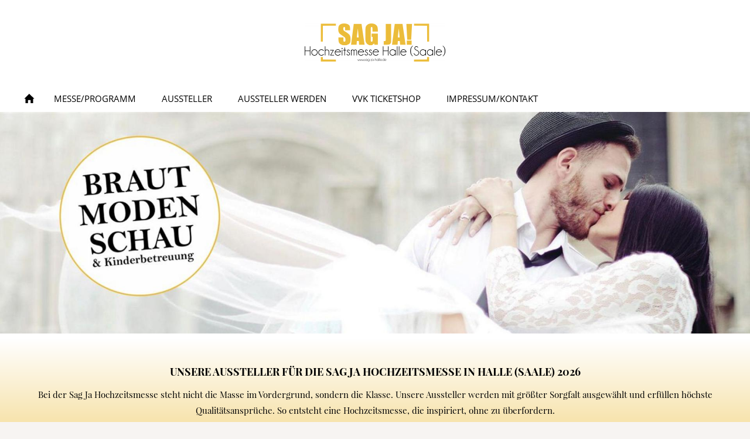

--- FILE ---
content_type: text/html; charset=utf-8
request_url: https://sag-ja-halle.de/aussteller/
body_size: 3755
content:
<!DOCTYPE html>

<html class="sqr">
	<head>
		<meta charset="UTF-8">
		<title>Sag Ja Hochzeitsmesse - Aussteller</title>
		<meta name="viewport" content="width=device-width, initial-scale=1.0, user-scalable=no">
		<meta name="generator" content="SIQUANDO Pro (#1993-2195)">

<link rel="stylesheet" href="../classes/plugins/ngpluginlightbox/css/">
<link rel="stylesheet" href="../classes/plugins/ngplugintypography/css/">
<link rel="stylesheet" href="../classes/plugins/ngpluginlayout/ngpluginlayoutpro/css/">
<link rel="stylesheet" href="../classes/plugins/ngpluginparagraph/ngpluginparagraphtext/css/sqrstyle.css">
<link rel="stylesheet" href="../classes/plugins/ngplugincontainer/ngplugincontainercolumns/css/">
<link rel="stylesheet" href="../classes/plugins/ngplugintypography/css/playfairdisplay.css">
		<script src="../js/jquery.js"></script>
			<script src="../classes/plugins/ngpluginlightbox/js/lightbox.js"></script>
			<script src="../classes/plugins/ngpluginshop/js/shopglobals/"></script>
			<script src="../classes/plugins/ngpluginlayout/styles/centum/js/navigation.js"></script>
	
				
	</head>
	

	<body>	

<div class="sqrlogo"><a href=".."><img class="sqrlogo" src="../images/pictures/logo_ab_2026.png?w=480&amp;h=129" alt="" ></a></div>


<nav class="sqrnav">

<a href="#" class="sqrnavhide">Navigation ausblenden</a>
<a href="#" class="sqrnavshow">Navigation einblenden</a>

<ul>
<li class="sqrnavhome"><a href="../"><span>Startseite</span></a></li>
<li><a href="../messe_programm/"><span>Messe/Programm</span></a></li>
<li><a href="./"><span>Aussteller</span></a></li>
<li><a href="../aussteller-werden/"><span>Aussteller werden</span></a></li>
<li><a href="../vvk-ticketshop/"><span>VVK Ticketshop</span></a></li>
<li><a href="../impressum_kontakt/"><span>Impressum/Kontakt</span></a></li>

</nav>


<div class="sqreyecatcher">
<div class="sqreyecatchershifter">
<img src="../images/pictures/layoutpictures/centum/website_header.jpg?w=1920&amp;h=640&amp;r=1" width="1920" height="640" alt="">
</div>
</div>



<div id="maincenterbox">


<div id="main">


	<div class="sqrcontentpushup " id="content">
	
		
		
	



<div class="sqrpanoramicbackgroundboxed " style="background:linear-gradient(180deg, #ffffff, #ecbd3b);margin-top:-1px;padding-top:30px;padding-bottom:30px;margin-bottom:30px;">
<div class="sqrallwaysboxed " >


<a class="ngpar" id="ngparw7e850f0b3b24a507d65243442706374"></a>
<div class="paragraph" style="margin-bottom:0;">



<p style="text-align:center"><span style="font-weight:bold;font-family:'Playfair Display',Times,'Times New Roman',serif;font-size:18px;color:#000000">UNSERE AUSSTELLER FÜR DIE SAG JA HOCHZEITSMESSE IN HALLE (SAALE) 2026</span></p><p style="text-align:center"><span style="font-family:'Playfair Display',Times,'Times New Roman',serif;color:#000000">Bei der Sag Ja Hochzeitsmesse steht nicht die Masse im Vordergrund, sondern die Klasse. Unsere Aussteller werden mit größter Sorgfalt ausgewählt und erfüllen höchste Qualitätsansprüche. So entsteht eine Hochzeitsmesse, die inspiriert, ohne zu überfordern.</span></p><p style="text-align:center"><span style="font-weight:normal;font-family:'Playfair Display',Times,'Times New Roman',serif;color:#000000"/></p><p style="text-align:center"><span style="font-weight:normal;font-family:'Playfair Display',Times,'Times New Roman',serif;color:#000000">In entspannter Atmosphäre können sich Brautpaare auf das Wesentliche konzentrieren: echte Inspiration, persönliche Beratung und ausgewählte Dienstleister, die ihr Handwerk verstehen. Keine Reizüberflutung, keine endlosen Gänge – sondern Qualität, Stil und Liebe zum Detail.</span></p><p style="text-align:center"><span style="font-weight:normal;font-family:'Playfair Display',Times,'Times New Roman',serif;color:#000000"/></p><p style="text-align:center"><span style="font-weight:normal;font-family:'Playfair Display',Times,'Times New Roman',serif;color:#000000">Ein besonderes Highlight ist unsere Brautmodenshow: eine der größten und eindrucksvollsten der gesamten Region. Hier erleben Sie aktuelle Trends, zeitlose Eleganz und echte Gänsehautmomente auf dem Laufsteg.</span></p><p style="text-align:center"><span style="font-weight:normal;font-family:'Playfair Display',Times,'Times New Roman',serif;color:#000000"/></p><p style="text-align:center"><span style="font-weight:normal;font-family:'Playfair Display',Times,'Times New Roman',serif;color:#000000">Die Sag Ja Hochzeitsmesse ist bewusst anders – exklusiv, hochwertig und mit ganz viel Herz für euren großen Tag.</span></p>


<div class="clearfix"></div>
</div>


</div>
</div>












	

<div class="columncontainer_default sqrdesktopboxed sqrcolumncontainer1_default" style="margin-bottom:30px">
			<div>							
																<div class="sqrallwaysboxed " >
					
					
					<a class="ngpar" id="ngparw7e81130a070b1ac6243358176512433"></a>
										<div class="paragraph" style="margin-bottom:0px;">



<p style="text-align:center"><span style="font-weight:bold;font-family:'Playfair Display',Times,'Times New Roman',serif;font-size:18px;color:#ecbd3b">Hier sehen Sie unsere Aussteller aus dem Bereich Braut- und Herrenmode.</span></p><p style="text-align:center"><a href="https://www.brautmode-rohland.de/" target="_blank"><span style="font-weight:bold;font-family:'Playfair Display',Times,'Times New Roman',serif;color:#000000">Brautmode Roland - Leipzig</span></a></p><p style="text-align:center"><a href="http://www.iness.de/" target="_blank"><span style="font-weight:bold;font-family:'Playfair Display',Times,'Times New Roman',serif;color:#000000">INESS Hochzeitsmode - Oschatz</span></a></p><p style="text-align:center"><a href="http://www.dolzer.com/" target="_blank"><span style="font-weight:bold;font-family:'Playfair Display',Times,'Times New Roman',serif;color:#000000">DOLZER Maßkleidung - Leverkusen</span></a></p><p style="text-align:center"><a href="http://www.brautzauber-hedersleben.de/" target="_blank"><span style="font-weight:bold;font-family:'Playfair Display',Times,'Times New Roman',serif;color:#000000">Maßschneiderei Almes -</span></a><span style="font-weight:bold;font-family:'Playfair Display',Times,'Times New Roman',serif;color:#000000">Leipzig</span></p>


<div class="clearfix"></div>
</div>

					
																</div>
									
					</div>	
</div>












	

<div class="columncontainer_default sqrdesktopboxed sqrcolumncontainer1_default" style="margin-bottom:30px">
			<div>							
																<div class="sqrallwaysboxed " >
					
					
					<a class="ngpar" id="ngparw7e81130a1215796fa43358176512433"></a>
										<div class="paragraph" style="margin-bottom:0px;">



<p style="text-align:center"><span style="font-weight:bold;font-family:'Playfair Display',Times,'Times New Roman',serif;font-size:18px;color:#ecbd3b">Natürlich haben wir auch einige Aussteller aus den Bereichen Schmuck auf der Sag Ja Hochzeitsmesse in Halle (Saale).</span></p><p style="text-align:center"><a href="https://www.trauringhaus-leipzig.de/" target="_blank"><span style="font-weight:bold;font-family:'Playfair Display',Times,'Times New Roman',serif;color:#000000">Trauringhaus - Leipzig</span></a></p><p style="text-align:center"><a href="https://gunthergraf.de/" target="_blank"><span style="font-weight:bold;font-family:'Playfair Display',Times,'Times New Roman',serif;color:#000000">Gunther Graf - Halle</span></a></p><p style="text-align:center"><a href="https://juwelier-beyse.de/" target="_blank"><span style="font-weight:bold;font-family:'Playfair Display',Times,'Times New Roman',serif;color:#000000">Juwelier Beyse - Halle</span></a></p><p style="text-align:center"><span style="font-weight:bold;font-family:'Playfair Display',Times,'Times New Roman',serif;color:#000000">Marcus Bieseke - Halle</span></p>


<div class="clearfix"></div>
</div>

					
																</div>
									
					</div>	
</div>












	

<div class="columncontainer_default sqrdesktopboxed sqrcolumncontainer1_default" style="margin-bottom:30px">
			<div>							
																<div class="sqrallwaysboxed " >
					
					
					<a class="ngpar" id="ngparw7e81130a1d0745e3b43358176512433"></a>
										<div class="paragraph" style="margin-bottom:0px;">



<p style="text-align:center"><span style="font-weight:bold;font-family:'Playfair Display',Times,'Times New Roman',serif;font-size:18px;color:#ecbd3b">Am schönsten Tag, darf natürlich die Dekoration nicht fehlen. Sehen Sie hier unsere Aussteller aus diesem Bereich.</span></p><p style="text-align:center"><a href="https://www.feierdeko.com/" target="_blank"><span style="font-weight:bold;font-family:'Playfair Display',Times,'Times New Roman',serif;color:#000000">Dalichow Events / Feierdeko - Lutherstadt Wittenberg</span></a></p><p style="text-align:center"><span style="font-weight:bold;font-family:'Playfair Display',Times,'Times New Roman',serif;color:#000000">Burgenlandhochzeit.de / Priceless Moments - Weißenfels</span></p><p style="text-align:center"><a href="https://www.eventverleih-leipzig.de/" target="_blank"><span style="font-weight:bold;font-family:'Playfair Display',Times,'Times New Roman',serif;color:#000000">Hüpfburgen- &amp; Eventverleih - Leipzig</span></a></p><p style="text-align:center"><span style="font-weight:bold;font-family:'Playfair Display',Times,'Times New Roman',serif;color:#000000">Festtagsfloristik - Lutherstadt Wittenberg</span></p>


<div class="clearfix"></div>
</div>

					
																</div>
									
					</div>	
</div>












	

<div class="columncontainer_default sqrdesktopboxed sqrcolumncontainer1_default" style="margin-bottom:30px">
			<div>							
																<div class="sqrallwaysboxed " >
					
					
					<a class="ngpar" id="ngparw7e81130a2724e2fc843358176512433"></a>
										<div class="paragraph" style="margin-bottom:0px;">



<p style="text-align:center"><span style="font-weight:bold;font-family:'Playfair Display',Times,'Times New Roman',serif;font-size:18px;color:#ecbd3b">Eine langweilige Feier, das wäre das schlimmste! Aus diesem Grund sehen Sie hier unsere hierfür passenden Aussteller aus den Bereichen Entertainment.</span></p><p style="text-align:center"><a href="https://hochzeitsdj.com/" target="_blank"><span style="font-weight:bold;font-family:'Playfair Display',Times,'Times New Roman',serif;color:#000000">HochzeitsDJ.com - Jena</span></a></p><p style="text-align:center"><a href="https://www.mirko-on-tour.de/" target="_blank"><span style="font-weight:bold;font-family:'Playfair Display',Times,'Times New Roman',serif;color:#000000">Mirko on Tour - Bad Dürrenberg</span></a></p><p style="text-align:center"><a href="http://pyroevent-feuerwerk.de/" target="_blank"><span style="font-weight:bold;font-family:'Playfair Display',Times,'Times New Roman',serif;color:#000000">Pyroevent Feuerwerk - Halle</span></a></p><p style="text-align:center"><span style="font-weight:bold;font-family:'Playfair Display',Times,'Times New Roman',serif;color:#000000">Drabon the Dragon - Taucha</span></p>


<div class="clearfix"></div>
</div>

					
																</div>
									
					</div>	
</div>












	

<div class="columncontainer_default sqrdesktopboxed sqrcolumncontainer1_default" style="margin-bottom:30px">
			<div>							
																<div class="sqrallwaysboxed " >
					
					
					<a class="ngpar" id="ngparw7e81130a35262793543358176512433"></a>
										<div class="paragraph" style="margin-bottom:0px;">



<p style="text-align:center"><span style="font-weight:bold;font-family:'Playfair Display',Times,'Times New Roman',serif;font-size:18px;color:#ecbd3b">Die schönsten Momente müssen natürlich auch festgehalten werden. Hier sehen Sie unsere Aussteller für Foto- &amp; Videografie.</span></p><p style="text-align:center"><span style="font-weight:bold;font-family:'Playfair Display',Times,'Times New Roman',serif;color:#000000">Fotobox Leipzig </span><a href="http://www.imagine-wedding.de/" target="_blank"><span style="font-weight:bold;font-family:'Playfair Display',Times,'Times New Roman',serif;color:#000000">- Leipzig</span></a></p><p style="text-align:center"><span style="font-weight:bold;font-family:'Playfair Display',Times,'Times New Roman',serif;color:#000000">VW Bully by Fotobox Leipzig - Leipzig</span></p><p style="text-align:center"><span style="font-weight:bold;font-family:'Playfair Display',Times,'Times New Roman',serif;color:#000000">Hardy Krüger - Sangershausen</span></p><p style="text-align:center"><span style="font-weight:bold;font-family:'Playfair Display',Times,'Times New Roman',serif;color:#000000">Nicole &amp; Maik Hochzeitsfotografie - Halle</span></p>


<div class="clearfix"></div>
</div>

					
																</div>
									
					</div>	
</div>












	

<div class="columncontainer_default sqrdesktopboxed sqrcolumncontainer1_default" style="margin-bottom:30px">
			<div>							
																<div class="sqrallwaysboxed " >
					
					
					<a class="ngpar" id="ngparw7e81130b091c0ec0d43358176512433"></a>
										<div class="paragraph" style="margin-bottom:0px;">



<p style="text-align:center"><span style="font-weight:bold;font-family:'Playfair Display',Times,'Times New Roman',serif;font-size:18px;color:#ecbd3b">Auch eine Freie Trauung erfreut sich immer mehr Beliebtheit. Auch hier haben wir für Sie den passenden Ansprechpartner.</span></p><p style="text-align:center"><a href="http://doescher-web.de/" target="_blank"><span style="font-weight:bold;font-family:'Playfair Display',Times,'Times New Roman',serif;color:#000000">Freie Trauungen Döscher - Halle</span></a></p>


<div class="clearfix"></div>
</div>

					
																</div>
									
					</div>	
</div>












	

<div class="columncontainer_default sqrdesktopboxed sqrcolumncontainer1_default" style="margin-bottom:30px">
			<div>							
																<div class="sqrallwaysboxed " >
					
					
					<a class="ngpar" id="ngparw7e81130b0e267a0cd43358176512433"></a>
										<div class="paragraph" style="margin-bottom:0px;">



<p style="text-align:center"><span style="font-weight:bold;font-family:'Playfair Display',Times,'Times New Roman',serif;font-size:18px;color:#ecbd3b">Die richtigen Getränke dürfen auf keiner Feier fehlen. Hier haben wir die passenden Ansprechpartner für Sie.</span></p><p style="text-align:center"><a href="http://www.cocktailchef-anlage.de/" target="_blank"><span style="font-weight:bold;font-family:'Playfair Display',Times,'Times New Roman',serif;color:#000000">Cocktailrocker - </span></a><span style="font-weight:bold;font-family:'Playfair Display',Times,'Times New Roman',serif;color:#000000">Würzburg</span></p>


<div class="clearfix"></div>
</div>

					
																</div>
									
					</div>	
</div>












	

<div class="columncontainer_default sqrdesktopboxed sqrcolumncontainer1_default" style="margin-bottom:30px">
			<div>							
																<div class="sqrallwaysboxed " >
					
					
					<a class="ngpar" id="ngparw7e81130b140dc59da43358176512433"></a>
										<div class="paragraph" style="margin-bottom:0px;">



<p style="text-align:center"><span style="font-weight:bold;font-family:'Playfair Display',Times,'Times New Roman',serif;font-size:18px;color:#ecbd3b">Noch auf der Suche nach der passenden Location? Vielleicht haben wir hier etwas für Sie.</span></p><p style="text-align:center"><a href="http://www.burg-schoenburg.de/" target="_blank"><span style="font-weight:bold;font-family:'Playfair Display',Times,'Times New Roman',serif;color:#000000">Burgschänke Schönburg - Schönburg</span></a></p>


<div class="clearfix"></div>
</div>

					
																</div>
									
					</div>	
</div>












	

<div class="columncontainer_default sqrdesktopboxed sqrcolumncontainer1_default" style="margin-bottom:30px">
			<div>							
																<div class="sqrallwaysboxed " >
					
					
					<a class="ngpar" id="ngparw7e81130b1915472fe43358176512433"></a>
										<div class="paragraph" style="margin-bottom:0px;">



<p style="text-align:center"><span style="font-weight:bold;font-family:'Playfair Display',Times,'Times New Roman',serif;font-size:18px;color:#ecbd3b">Natürlich darf das passende Stylin &amp; Make-Up auch nicht fehlen. Hier sehen Sie unsere Aussteller.</span></p><p style="text-align:center"><span style="font-weight:bold;font-family:'Playfair Display',Times,'Times New Roman',serif;color:#000000">Virginia Scholz - Süptitz</span></p><p style="text-align:center"><span style="font-weight:bold;font-family:'Playfair Display',Times,'Times New Roman',serif;color:#000000">Josefine Köth - Neustadt an der Orla</span></p><p style="text-align:center"><span style="font-weight:bold;font-family:'Playfair Display',Times,'Times New Roman',serif;color:#000000">Antje Knoll - Halle</span></p>


<div class="clearfix"></div>
</div>

					
																</div>
									
					</div>	
</div>












	

<div class="columncontainer_default sqrdesktopboxed sqrcolumncontainer1_default" style="margin-bottom:30px">
			<div>							
																<div class="sqrallwaysboxed " >
					
					
					<a class="ngpar" id="ngparw7e81130b21091079943358176512433"></a>
										<div class="paragraph" style="margin-bottom:0px;">



<p style="text-align:center"><span style="font-weight:bold;font-family:'Playfair Display',Times,'Times New Roman',serif;font-size:18px;color:#ecbd3b">Sie wollen etwas durch ein Magazin stöbern und Ihre Ansprechpartner so finden? Kein Problem.</span></p><p style="text-align:center"><a href="https://www.hochzeitstraeume-weddingmagazin.de/" target="_blank"><span style="font-weight:bold;font-family:'Playfair Display',Times,'Times New Roman',serif;color:#000000">Hochzeitsträume Weddingmagazin</span></a></p><p style="text-align:center"><span style="font-weight:bold;font-family:'Playfair Display',Times,'Times New Roman',serif;color:#000000">Heiraten Sachsen Anhalt</span></p>


<div class="clearfix"></div>
</div>

					
																</div>
									
					</div>	
</div>












	

<div class="columncontainer_default sqrdesktopboxed sqrcolumncontainer1_default" style="margin-bottom:30px">
			<div>							
																<div class="sqrallwaysboxed " >
					
					
					<a class="ngpar" id="ngparw7e910f0a373804aa265243442706374"></a>
										<div class="paragraph" style="margin-bottom:0px;">



<p style="text-align:center"><span style="font-weight:bold;font-family:'Playfair Display',Times,'Times New Roman',serif;font-size:18px;color:#ecbd3b">Sie sind noch auf der suche nach Geschenkideen? Wie wäre es mit:</span></p><p style="text-align:center"><span style="font-weight:bold;font-family:'Playfair Display',Times,'Times New Roman',serif;color:#000000">Janas An- und Verkauf - Halle</span></p><p style="text-align:center"><span style="font-weight:bold;font-family:'Playfair Display',Times,'Times New Roman',serif;color:#000000">ADAC</span></p>


<div class="clearfix"></div>
</div>

					
																</div>
									
					</div>	
</div>












	

<div class="columncontainer_default sqrdesktopboxed sqrcolumncontainer1_default" style="margin-bottom:30px">
			<div>							
																		<div class="sqrpanoramicbackground " style="background:linear-gradient(180deg, #ffffff, #ecbd3b);margin-top:-1px;padding-top:30px;padding-bottom:30px;margin-bottom:30px;">
											<div class="sqrallwaysboxed " >
					
					
					<a class="ngpar" id="ngparw7ea1020f352f19bba65243442706374"></a>
										<div class="paragraph" style="margin-bottom:0;">



<p style="text-align:center"><span style="font-weight:bold;font-family:'Playfair Display',Times,'Times New Roman',serif;font-size:20px;color:#000000">Auch für unsere kleinen Besucher ist gesorgt!</span></p><p style="text-align:center"><span style="font-weight:bold;font-family:'Playfair Display',Times,'Times New Roman',serif;color:#000000">Kinderbetreuuung by Hüpfburgenland Leipzig</span></p>


<div class="clearfix"></div>
</div>

					
																		</div>
											</div>
									
					</div>	
</div>











	</div>		

</div>
</div>


<footer class="sqrcommon">
  



<div class="sqrfootertext"> 
<p style="text-align:center"><span style="font-weight:bold;font-size:11px">Ein Produkt der WFE GmbH | Aurachhöhe 1 | 91126 Kammerstein</span></p>
</div>
</footer>
		
	</body>
</html>	

--- FILE ---
content_type: text/css; charset=utf-8
request_url: https://sag-ja-halle.de/classes/plugins/ngpluginlayout/ngpluginlayoutpro/css/
body_size: 10537
content:
body {
	background-color: #f7f4f2;
	margin: 0;
	padding: 0;
}

.sqreyecatcher {
    position: relative;
    overflow: hidden;
    height: 0;
    background-color: #000000;
}

.sqrvideoeyecatcher {
	width: 100%;
	height: auto;
}

.sqrvideoeyecatcher>video {
	width: 100%;
	height: auto;
	display: block;
	margin: 0;
	padding: 0;
}


.sqreyecatcherbulletcontainer {
    width: 24px;
    position: absolute;
    right: 16px;
    top: 50%;
}

.sqreyecatcherbulletcontainer a {
    display: block;
    height: 24px;
    width: 24px;
    background: url(./../../styles/centum/img/?f=navdefault&ca=f7f4f2&cb=000000) 0 0 no-repeat;
}

.sqreyecatcherbulletcontainer a.sqreyecatcherbulletactive {
    background-position: 0 -24px;
}

.sqreyecatchershifter {
    position: absolute;
}

.sqreyecatcher img {
    display: block;
    transition: opacity 1s;
}

.sqrlogo {
    background-color: #ffffff;
    padding: 20px 0;
}

.sqrlogo img {
    display: block;
    height: auto;
    margin: 0 auto;
}


#maincenterbox {
	margin: 0 auto;
	max-width: 1300px;
	position: relative;
	padding-bottom: 48px;
}

#toplinebox {
	background-color: #000000;
	height: 3px;
}


#footer {
	padding-bottom: 48px;
}


#main {
	position: relative;
}

.sqrmain3collr {
	position: relative;
}

#sidebarleft,
#content,
#sidebarright {
	min-height: 1px;
	padding-top: 10px;
	padding-bottom: 10px;
	position: relative;
}


#header {
	padding: 10px 0;
}


.sqrnav {
    display: block;
    margin: 0;
    padding: 0;
    background-color: #ffffff;
    z-index: 1000;
    -webkit-user-select: none;
    user-select: none;
}

.sqrnav a {
    display: block;
    margin: 0;
    padding: 12px 22px;
    color: #000000;
    text-decoration: none;
    text-transform: uppercase;
    -webkit-tap-highlight-color: transparent;
    line-height: 22px;
}

.sqrnav>ul li {
    display: block;
    margin: 0;
    padding: 0;
    position: relative;
}

.sqrnav>ul li em.ngshopcartindicator {
  display: none;
  background-color: #000000;
  color: #ffffff;
  font-style: normal;
  padding-right: 8px;
  padding-left: 8px;
  border-radius: 5px;
  margin-left: 8px;
  font-weight: normal;
}

.sqrnav>ul li em.ngshopcartindicatoractive {
    display: inline-block;
}


.sqrnav .sqrnavsearch form {
    box-sizing: border-box;
    display: block;
    margin: 0;
    padding: 12px;
    display: block;
    width: 100%;
}

.sqrnav .sqrnavsearch input {
    box-sizing: border-box;
    display: block;
    padding: 0;
    width: 100%;
    border: 0;
    padding: 8px 12px 8px 30px;
    margin: 0;
    font: 15px 'Open Sans',Verdana,Helvetica,sans-serif;
    color: #ffffff;
    -webkit-appearance: none;
    border-radius: 0;
    background: #000000 url(./../../styles/centum/img/?f=sprites&ca=000000&cb=ffffff) -8px -195px no-repeat;
    line-height: 22px;
}

@media (max-width: 1023px) {

	 .sqrpanoramicbackground  {
		padding-left: 0 !important;
		padding-right: 0 !important;
		margin-left: 0 !important;
		margin-right: 0 !important;;
	}
	
  .sqrlogo img {
      max-width: 160px;
  }	
    .sqrnav a.sqrnavshow, .sqrnav a.sqrnavhide {
        background: url(./../../styles/centum/img/?f=sprites&ca=000000&cb=ffffff) right -434px no-repeat;
    }
    .sqrnav li.sqrnavmore>a {
        background: url(./../../styles/centum/img/?f=sprites&ca=000000&cb=ffffff) right -482px no-repeat;
    }
    .sqrnav li.sqrnavopen>a {
        background-position: right -530px;
    }
    .sqrnav .sqrnavshow {
        display: block;
    }
    .sqrnav .sqrnavhide {
        display: none;
    }
    .sqrnavopen>a.sqrnavshow {
        display: none;
    }
    .sqrnavopen>a.sqrnavhide {
        display: block;
    }
    .sqrnav li.sqrnavopen>ul {
        display: block;
    }
    .sqrnav ul {
        display: none;
        margin: 0 auto;
        padding: 0;
        list-style: none;
    }
    .sqrnav ul ul {
        display: none;
    }
    .sqrnav ul li li>a {
        padding-left: 44px;
    }
    .sqrnav ul li li li>a {
        padding-left: 66px;
    }
    .sqrnavopen>ul {
        display: block;
    }
}

@media (min-width: 1024px) {
		
		
  .sqrlogo img {
      max-width: 240px;
  }
		
		
    .sqrnav>a {
        display: none;
    }
    .sqrnav>ul {
        box-sizing: border-box;
        display: block;
        margin: 0 auto;
        padding: 0;
        list-style: none;
        width: 100%;
    }
    .sqrnav>ul:after {
        visibility: hidden;
        display: block;
        font-size: 0;
        content: " ";
        clear: both;
        height: 0;
    }
    .sqrnav>ul>li {
        float: left;
    }
    .sqrnav>ul li>ul {
        position: absolute;
        background-color: #000000;
        width: 30vw;
        max-width: 320px;
        display: block;
        left: -9999px;
        margin: 0;
        padding: 0;
        list-style: none;
        z-index: 1000;
        transform: translateY(-5px);
        opacity: 0;
        transition: transform 0.2s, opacity 0.2s;
    }
    .sqrnav>ul>li li.sqrnavmore>a {
        background: url(./../../styles/centum/img/?f=sprites&ca=000000&cb=ffffff) right -577px no-repeat;
        padding-right: 44px;
    }
    .sqrnav>ul>li.sqrnavopen>ul {
        left: 0;
        transform: translate(0);
        opacity: 1;
    }
    .sqrnav>ul>li ul li.sqrnavopen>ul {
        left: 100%;
        top: 0;
        transform: none;
        opacity: 1;
    }
    .sqrnav>ul>li.sqrnavopen {
        background-color: #000000;
    }
    .sqrnav>ul>li.sqrnavopen a {
        color: #ffffff;
    }
    .sqrnav>ul>li.sqrnavopen li a:hover {
        background-color: #000000;
    }
    .sqrnav>ul>li.sqrnavhome>a>span, .sqrnav>ul>li.sqrnavsearch>a>span {
        display: none;
    }
    .sqrnav>ul>li.sqrnavhome>a {
        background: url(./../../styles/centum/img/?f=sprites&ca=000000&cb=ffffff) no-repeat -4px -97px;
        width: 16px;
        height: 22px;
        padding: 12px;
    }
    .sqrnav>ul>li.sqrnavsearch {
        float: right;
    }
    .sqrnav>ul>li.sqrnavsearch>a {
        background: url(./../../styles/centum/img/?f=sprites&ca=000000&cb=ffffff) no-repeat -4px -146px;
        width: 16px;
        height: 22px;
        padding: 12px;
    }
    .sqrnav>ul>li.sqrnavsearch.sqrnavopen>a {
        background-position: -4px -194px;
    }
    .sqrnav>ul>li.sqrnavopen.sqrnavsearch>ul {
        left: auto;
        right: 0;
        opacity: 1;
    }  
}

#content {
	background-color: #ffffff;
}	


@media (min-width: 1024px) {
	
	
	
	#content.sqrcontentpushup {
		margin-top: -48px;
			}
	
	.sqrallwaysboxed, 
	.sqrmobilefullwidth,
	.sqrdesktopboxed
	{
		box-sizing: border-box;
		padding-left: 30px;
		padding-right: 30px;
		margin-left: auto;
		margin-right: auto;
		max-width: 1300px;
	}
	
	.sqrallwaysboxed .sqrallwaysboxed,
	.sqrdesktopboxed .sqrdesktopboxed,
	.sqrmobilefullwidth .sqrallwaysboxed,
	.sqrdesktopboxed .sqrallwaysboxed,
	.sqrdesktopboxed .sqrmobilefullwidth,
	.sqrdesktopremovebox .sqrallwaysboxed,
	.sqrdesktopremovebox .sqrmobilefullwidth
	 {
		padding-left: 0;
		padding-right: 0;
		margin-left: 0;
		margin-right: 0;
	 }
	 
	 
	 .sqrmain3collr,
	 .sqrmain2coll,
	 .sqrmain2colr {
		box-sizing: border-box;
		width: 100%;
	 }
	 
   	 .sqrmain3collr:after,
	 .sqrmain2coll:after,
	 .sqrmain2colr:after {
        visibility: hidden;
        display: block;
        font-size: 0;
        content: " ";
        clear: both;
        height: 0;
    }
	 
	 		
  	.sqrmain3collr>div {
    	box-sizing: border-box;
    	width: 50%;
    	float: left;
  	}
  	.sqrmain3collr>div:first-child {
    	width: 25%;
  	}
  	.sqrmain3collr>div:last-child {
    	width: 25%;
  	}
  	.sqrmain2coll>div {
    	box-sizing: border-box;
    	width: 75%;
    	float: left;
  	}
  	.sqrmain2coll>div:first-child {
    	width: 25%;
  	}
  	.sqrmain2colr>div {
    	box-sizing: border-box;
    	width: 75%;
    	float: left;
  	}
  	.sqrmain2colr>div:last-child {
    	width: 25%;
  	}
  	
    	
  	.sqrallwaysfullwidth .sqrsuppressborders {
  		border-left: 0 !important;
  		border-right: 0 !important;
  	}
  	
  	 .sqrnav>ul {
        max-width: 1300px;
		padding-left: 30px;
		padding-right: 30px;
		box-sizing: border-box;
    }
  	
}

@media (max-width: 1023px) {
	.sqrallwaysboxed,
	.sqrmobileboxed 
	{
		box-sizing: border-box;
		padding-left: 30px;
		padding-right: 30px;
	}
	.sqrallwaysboxed>.sqrallwaysboxed,
	.sqrallwaysboxed>.nguiparagraphcontainer>.sqrallwaysboxed
	 {
		padding-left: 0;
		padding-right: 0;
		margin-left: 0;
		margin-right: 0;
	 }
	 .sqrmobileboxedimportant {
		padding-left: 30px !important;
		padding-right: 30px !important;
	 }	
	 .sqrmobilehidden {
	 	display: none;
	 }
	 
	 .sqrallwaysfullwidth .sqrsuppressborders,
	 .sqrmobilefullwidth .sqrsuppressborders
  	{
  		border-left: 0 !important;
  		border-right: 0 !important;
  	}  	
  	
}

.sqrcommon {
  margin: 0;
  padding: 20px 0 0 0;
  background-color: #594024;
}

.sqrcommonnavhierarchical,
.sqrcommonnav,
.sqrfootertext {
  margin: 0 auto;
  padding: 0 30px 30px 30px;
  box-sizing: border-box;
}
.sqrfootertext {
  color: #b4916a;
}


.sqrcommonnavhierarchical a,
.sqrcommonnav a,
.sqrfootertext a
 {
  text-decoration: none;
  color: #b4916a;
  transition: color 0.3s;
  text-decoration: none;
  font-weight: normal;
}
.sqrcommonnavhierarchical a:hover,
.sqrcommonnav a:hover,
.sqrfootertext a:hover
 {
  color: #ffffff;
  text-decoration: none;
  font-weight: normal;
}
.sqrcommonnavhierarchical,
.sqrcommonnav
 {
	display: block;
	list-style: none;
}

.sqrcommonnavhierarchical>li,
.sqrcommonnav>li
 {
	display: block;
	box-sizing: border-box;
	list-style: none;
	padding: 0 0 5px 0;
}

.sqrcommonnavhierarchical>li>em {
	font-style: normal;
	color: #f7f4f2;
}

.sqrcommonnavhierarchical>li>ul {
	display: block;
	margin: 0;
	padding: 5px 0 15px 0;
}

.sqrcommonnavhierarchical>li>ul>li {
	list-style: none;
	margin: 0;
	padding: 0 0 2px 0;
}

.sqrcommonnavhierarchical:after,
.sqrcommonnav:after
 {
  	visibility: hidden;
    display: block;
    font-size: 0;
    content: " ";
    clear: both;
    height: 0;
}

@media (min-width: 1024px) {
	
	.sqrcommonnavhierarchical,
	.sqrcommonnav,
	.sqrfootertext {
		max-width: 1300px;
		margin: 0 auto;
	}
	
	
	.sqrcommonnavhierarchical>li {
		float: left;
		padding-right: 5%;
	}
	
	.sqrcommonnavhierarchical2col>li {
		width: 50%;
	}
	
	
	.sqrcommonnavhierarchical3col>li {
		width: 33.3333333%;
	}
		
	.sqrcommonnavhierarchical4col>li {
		width: 25%;
	}
	
	.sqrcommonnavhierarchical5col>li {
		width: 20%;
	}
	
	.sqrcommonnav>li {
		float: left;
		padding-right: 20px;
	}
	
	 .sqrdesktophidden {
	 	display: none;
	 }
	
}

--- FILE ---
content_type: image/svg+xml
request_url: https://sag-ja-halle.de/classes/plugins/ngpluginlayout/styles/centum/img/?f=sprites&ca=000000&cb=ffffff
body_size: 2143
content:
<?xml version="1.0" encoding="utf-8"?>
<!-- Generator: Adobe Illustrator 15.1.0, SVG Export Plug-In . SVG Version: 6.00 Build 0)  -->
<!DOCTYPE svg PUBLIC "-//W3C//DTD SVG 1.1//EN" "http://www.w3.org/Graphics/SVG/1.1/DTD/svg11.dtd">
<svg version="1.1" id="Layer_1" xmlns="http://www.w3.org/2000/svg" xmlns:xlink="http://www.w3.org/1999/xlink" x="0px" y="0px" width="48px" height="624px" viewBox="0 0 48 624" enable-background="new 0 0 48 624" xml:space="preserve">
<path fill="#000000" d="M24,448c1.104,0,2,0.895,2,2s-0.896,2-2,2s-2-0.895-2-2S22.896,448,24,448z"/>
<path fill="#000000" d="M24,454c1.104,0,2,0.895,2,2s-0.896,2-2,2s-2-0.895-2-2S22.896,454,24,454z"/>
<path fill="#000000" d="M24,460c1.104,0,2,0.895,2,2s-0.896,2-2,2s-2-0.895-2-2S22.896,460,24,460z"/>
<path fill="#000000" d="M22.128,159.057c-2.919,0-5.286,2.366-5.286,5.286c0,2.919,2.366,5.289,5.286,5.289c2.92,0,5.29-2.37,5.29-5.289 C27.418,161.423,25.049,159.057,22.128,159.057z M22.128,168.206c-2.133,0-3.863-1.73-3.863-3.863c0-2.133,1.73-3.863,3.863-3.863 c2.136,0,3.864,1.73,3.864,3.863C25.992,166.476,24.265,168.206,22.128,168.206z"/>
<path fill="#000000" d="M29.157,173.795c0.259,0.39,0.173,0.905-0.188,1.148c-0.361,0.24-0.873,0.119-1.133-0.272l-3.779-5.679 c-0.259-0.39-0.176-0.908,0.188-1.148c0.362-0.243,0.87-0.121,1.131,0.27L29.157,173.795z"/>
<path fill="#ffffff" d="M22.128,207.057c-2.919,0-5.286,2.366-5.286,5.286c0,2.919,2.366,5.289,5.286,5.289 c2.92,0,5.29-2.37,5.29-5.289C27.418,209.423,25.049,207.057,22.128,207.057z M22.128,216.206c-2.133,0-3.863-1.73-3.863-3.863 c0-2.133,1.73-3.863,3.863-3.863c2.136,0,3.864,1.73,3.864,3.863C25.992,214.476,24.265,216.206,22.128,216.206z"/>
<path fill="#ffffff" d="M29.157,221.795c0.259,0.39,0.173,0.905-0.188,1.148c-0.361,0.24-0.873,0.119-1.133-0.272l-3.779-5.679 c-0.259-0.39-0.176-0.908,0.188-1.148c0.362-0.243,0.87-0.121,1.131,0.27L29.157,221.795z"/>
<path fill="#000000" d="M23.98,112l8.56,8.52h-2.16V128h-4.239v-5.32H21.86V128h-4.28v-7.48h-2.12L23.98,112z"/>
<path fill="#000000" d="M23,510h2l4-6l-4-6h-2l4,6L23,510z"/>
<path fill="#000000" d="M19,549v2l6,4l6-4v-2l-6,4L19,549z"/>
<path fill="#ffffff" d="M28,606h2l4-6l-4-6h-2l4,6L28,606z"/>
</svg>
